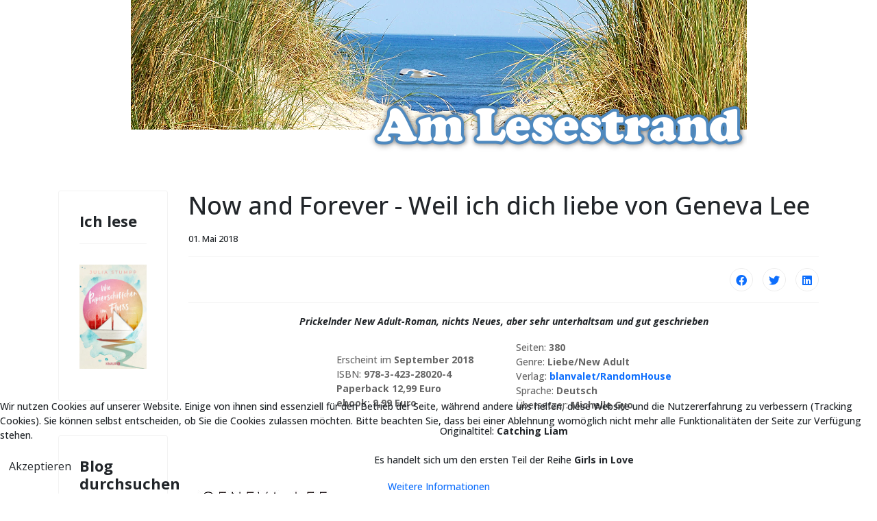

--- FILE ---
content_type: text/html; charset=utf-8
request_url: https://am-lesestrand.de/index.php/rezensionen/neuste-rezensionen/336-now-and-forever-weil-ich-dich-liebe-von-geneva-lee
body_size: 7664
content:

<!doctype html>
<html lang="de-de" dir="ltr">
	<head>
		
		<meta name="viewport" content="width=device-width, initial-scale=1, shrink-to-fit=no">
		<meta charset="utf-8">
	<meta name="author" content="Super User">
	<meta name="description" content="Literatur-Blog">
	<meta name="generator" content="HELIX_ULTIMATE_GENERATOR_TEXT">
	<title>Now and Forever - Weil ich dich liebe von Geneva Lee</title>
	<link href="/templates/ol_minimal/images/favicon.ico" rel="icon" type="image/vnd.microsoft.icon">
	<link href="https://am-lesestrand.de/index.php/component/search/?layout=blog&amp;id=336&amp;Itemid=155&amp;catid=8&amp;format=opensearch" rel="search" title="Suchen Am Lesestrand" type="application/opensearchdescription+xml">
<link href="/media/vendor/joomla-custom-elements/css/joomla-alert.min.css?0.2.0" rel="stylesheet" />
	<link href="/plugins/system/cookiehint/css/style.css?053478a898cc1e5560536d95adb344d2" rel="stylesheet" />
	<link href="/plugins/system/jce/css/content.css?badb4208be409b1335b815dde676300e" rel="stylesheet" />
	<link href="//fonts.googleapis.com/css?family=Open Sans:100,100i,200,200i,300,300i,400,400i,500,500i,600,600i,700,700i,800,800i,900,900i&amp;display=swap" rel="stylesheet" media="none" onload="media=&quot;all&quot;" />
	<link href="//fonts.googleapis.com/css?family=Open Sans:100,100i,200,200i,300,300i,400,400i,500,500i,600,600i,700,700i,800,800i,900,900i&amp;subset=cyrillic&amp;display=swap" rel="stylesheet" media="none" onload="media=&quot;all&quot;" />
	<link href="/templates/ol_minimal/css/bootstrap.min.css" rel="stylesheet" />
	<link href="/plugins/system/helixultimate/assets/css/system-j4.min.css" rel="stylesheet" />
	<link href="/media/system/css/joomla-fontawesome.min.css?053478a898cc1e5560536d95adb344d2" rel="stylesheet" />
	<link href="/templates/ol_minimal/css/template.css" rel="stylesheet" />
	<link href="/templates/ol_minimal/css/custom.css" rel="stylesheet" />
	<style>#redim-cookiehint-bottom {position: fixed; z-index: 99999; left: 0px; right: 0px; bottom: 0px; top: auto !important;}</style>
	<style>@media (min-width:1300px) {
 .container,
 .container-lg,
 .container-md,
 .container-sm,
 .container-xl{
  max-width:1300px
 }
}
@media (min-width: 1300px) {
  .sp-menu-full.container {
    width:1300px
  }
}</style>
	<style>.sp-reading-progress-bar { position:fixed;z-index:9999;height:5px;background-color:#0345bf;top:0; }</style>
	<style>body{font-family: 'Open Sans', sans-serif;font-size: 14px;font-weight: 500;text-decoration: none;}
</style>
	<style>h1{font-family: 'Open Sans', sans-serif;text-decoration: none;}
</style>
	<style>h2{font-family: 'Open Sans', sans-serif;text-decoration: none;}
</style>
	<style>h3{font-family: 'Open Sans', sans-serif;text-decoration: none;}
</style>
	<style>h4{font-family: 'Open Sans', sans-serif;text-decoration: none;}
</style>
	<style>.logo-image {height:200px;}.logo-image-phone {height:200px;}</style>
<script src="/media/vendor/jquery/js/jquery.min.js?3.7.1"></script>
	<script src="/media/legacy/js/jquery-noconflict.min.js?647005fc12b79b3ca2bb30c059899d5994e3e34d"></script>
	<script src="/media/mod_menu/js/menu-es5.min.js?053478a898cc1e5560536d95adb344d2" nomodule defer></script>
	<script type="application/json" class="joomla-script-options new">{"data":{"breakpoints":{"tablet":991,"mobile":480},"header":{"stickyOffset":"100"}},"joomla.jtext":{"ERROR":"Fehler","MESSAGE":"Nachricht","NOTICE":"Hinweis","WARNING":"Warnung","JCLOSE":"Schlie\u00dfen","JOK":"OK","JOPEN":"\u00d6ffnen"},"system.paths":{"root":"","rootFull":"https:\/\/am-lesestrand.de\/","base":"","baseFull":"https:\/\/am-lesestrand.de\/"},"csrf.token":"2993181c0151da46883e7effe0d170cc"}</script>
	<script src="/media/system/js/core.min.js?ee06c8994b37d13d4ad21c573bbffeeb9465c0e2"></script>
	<script src="/media/vendor/bootstrap/js/bootstrap-es5.min.js?5.3.2" nomodule defer></script>
	<script src="/media/system/js/showon-es5.min.js?0e293ba9dec283752e25f4e1d5eb0a6f8c07d3be" defer nomodule></script>
	<script src="/media/system/js/messages-es5.min.js?c29829fd2432533d05b15b771f86c6637708bd9d" nomodule defer></script>
	<script src="/media/vendor/bootstrap/js/alert.min.js?5.3.2" type="module"></script>
	<script src="/media/vendor/bootstrap/js/button.min.js?5.3.2" type="module"></script>
	<script src="/media/vendor/bootstrap/js/carousel.min.js?5.3.2" type="module"></script>
	<script src="/media/vendor/bootstrap/js/collapse.min.js?5.3.2" type="module"></script>
	<script src="/media/vendor/bootstrap/js/dropdown.min.js?5.3.2" type="module"></script>
	<script src="/media/vendor/bootstrap/js/modal.min.js?5.3.2" type="module"></script>
	<script src="/media/vendor/bootstrap/js/offcanvas.min.js?5.3.2" type="module"></script>
	<script src="/media/vendor/bootstrap/js/popover.min.js?5.3.2" type="module"></script>
	<script src="/media/vendor/bootstrap/js/scrollspy.min.js?5.3.2" type="module"></script>
	<script src="/media/vendor/bootstrap/js/tab.min.js?5.3.2" type="module"></script>
	<script src="/media/vendor/bootstrap/js/toast.min.js?5.3.2" type="module"></script>
	<script src="/media/system/js/showon.min.js?f79c256660e2c0ca2179cf7f3168ea8143e1af82" type="module"></script>
	<script src="/media/system/js/messages.min.js?7f7aa28ac8e8d42145850e8b45b3bc82ff9a6411" type="module"></script>
	<script src="/templates/ol_minimal/js/main.js"></script>
	<script>template="ol_minimal";</script>
	</head>
	<body class="site helix-ultimate hu com_content com-content view-article layout-blog task-none itemid-155 de-de ltr layout-fluid offcanvas-init offcanvs-position-right">

		
		
		<div class="body-wrapper">
			<div class="body-innerwrapper">
								
<section id="sp-section-1" >

				
	
<div class="row">
	<div id="sp-title" class="col-lg-12 "><div class="sp-column "><div class="sp-module "><div class="sp-module-content">
<div id="mod-custom135" class="mod-custom custom">
    <p><img src="/images/banner_blog/header.png" alt="header" width="899" height="222" style="display: block; margin-left: auto; margin-right: auto;" /></p></div>
</div></div></div></div></div>
				
</section>
<section id="sp-main-body" >

										<div class="container">
					<div class="container-inner">
						
	
<div class="row">
	<aside id="sp-left" class="col-lg-2 "><div class="sp-column "><div class="sp-module "><h3 class="sp-module-title">Ich lese</h3><div class="sp-module-content">
<div id="mod-custom90" class="mod-custom custom">
    <p><a href="https://www.droemer-knaur.de/buch/julia-stumpp-wie-papierschiffchen-im-fluss-9783426227725" target="_blank" rel="noopener"><img src="/images/Buch-Cover/papierschiffchen.jpg" alt="papierschiffchen" width="167" height="260" style="display: block; margin-left: auto; margin-right: auto;" /></a></p></div>
</div></div><div class="sp-module "><h3 class="sp-module-title">Blog durchsuchen</h3><div class="sp-module-content"><div class="search">
	<form action="/index.php/rezensionen/neuste-rezensionen/336-now-and-forever-weil-ich-dich-liebe-von-geneva-lee" method="post">
		<label for="mod-search-searchword96" class="hide-label">Suchen ...</label> <input name="searchword" id="mod-search-searchword96" class="form-control" type="search" placeholder="Suchen ...">		<input type="hidden" name="task" value="search">
		<input type="hidden" name="option" value="com_search">
		<input type="hidden" name="Itemid" value="155">
	</form>
</div>
</div></div><div class="sp-module _menu"><h3 class="sp-module-title">Hauptmenü</h3><div class="sp-module-content"><ul class="mod-menu mod-list nav ">
<li class="nav-item item-101 default"><a href="/index.php" >Am Lesestrand</a></li><li class="nav-item item-146"><a href="/index.php/ueber-mich" >Über mich</a></li><li class="nav-item item-473 deeper parent"><a href="/index.php/gelesen23" >2023 gelesen<span class="menu-toggler"></span></a><ul class="mod-menu__sub list-unstyled small"><li class="nav-item item-472"><a href="/index.php/gelesen23/gelesen22" >2022</a></li><li class="nav-item item-453"><a href="/index.php/gelesen23/2021-gelesen" >2021</a></li><li class="nav-item item-440"><a href="/index.php/gelesen23/2020-gelesen" >2020</a></li><li class="nav-item item-401"><a href="/index.php/gelesen23/2019-gelesen" >2019</a></li><li class="nav-item item-308"><a href="/index.php/gelesen23/gelesen-2018" >2018</a></li><li class="nav-item item-153"><a href="/index.php/gelesen23/2016-gelesen" >2017 </a></li><li class="nav-item item-166"><a href="/index.php/gelesen23/2016" >2016</a></li><li class="nav-item item-167"><a href="/index.php/gelesen23/2015" >2015</a></li><li class="nav-item item-168"><a href="/index.php/gelesen23/2014" >2014</a></li><li class="nav-item item-169"><a href="/index.php/gelesen23/2013" >2013</a></li><li class="nav-item item-471"><a href="/index.php/gelesen23/gelesen-2012" >2012</a></li><li class="nav-item item-170"><a href="/index.php/gelesen23/2011" >2011</a></li><li class="nav-item item-171"><a href="/index.php/gelesen23/2010" >2010</a></li><li class="nav-item item-173"><a href="/index.php/gelesen23/2009" >2009</a></li><li class="nav-item item-172"><a href="/index.php/gelesen23/alles-gelesene" >Alles Gelesene</a></li></ul></li><li class="nav-item item-147"><a href="/index.php/bewertungssystem" >Bewertungssystem</a></li><li class="nav-item item-154 active deeper parent"><a href="/index.php/rezensionen" >Rezensionen<span class="menu-toggler"></span></a><ul class="mod-menu__sub list-unstyled small"><li class="nav-item item-155 current active"><a href="/index.php/rezensionen/neuste-rezensionen" >Neuste Rezensionen</a></li></ul></li><li class="nav-item item-152"><a href="/index.php/serien" >Serien</a></li><li class="nav-item item-233"><a href="/index.php/fotoalben" >Fotoalben</a></li><li class="nav-item item-158"><a href="/index.php/infos-fuer-verlage-autoren" >Infos für Verlage/Autoren</a></li><li class="nav-item item-126"><a href="/index.php/impressum" >Impressum</a></li><li class="nav-item item-338"><a href="/index.php/datenschutzerklaerung" >Datenschutzerklärung</a></li></ul>
</div></div></div></aside>
<main id="sp-component" class="col-lg-10 ">
	<div class="sp-column ">
		<div id="system-message-container" aria-live="polite">
	</div>


		
		<div class="article-details " itemscope itemtype="https://schema.org/Article">
	<meta itemprop="inLanguage" content="de-DE">
	
	
					
	
		
		<div class="article-header">
					<h1 itemprop="headline">
				Now and Forever - Weil ich dich liebe von Geneva Lee			</h1>
									</div>
		<div class="article-can-edit d-flex flex-wrap justify-content-between">
				</div>
				<div class="article-info">

	
		
		
		
		
					<span class="published" title="Veröffentlicht: 01. Mai 2018">
	<time datetime="2018-05-01T00:00:00+00:00" itemprop="datePublished">
		01. Mai 2018	</time>
</span>
				
		
	
			
		
			</div>
		
		
			
		
		
			<div class="article-ratings-social-share d-flex justify-content-end">
			<div class="me-auto align-self-center">
							</div>
			<div class="social-share-block">
				<div class="article-social-share">
	<div class="social-share-icon">
		<ul>
											<li>
					<a class="facebook" onClick="window.open('https://www.facebook.com/sharer.php?u=https://am-lesestrand.de/index.php/rezensionen/neuste-rezensionen/336-now-and-forever-weil-ich-dich-liebe-von-geneva-lee','Facebook','width=600,height=300,left='+(screen.availWidth/2-300)+',top='+(screen.availHeight/2-150)+''); return false;" href="https://www.facebook.com/sharer.php?u=https://am-lesestrand.de/index.php/rezensionen/neuste-rezensionen/336-now-and-forever-weil-ich-dich-liebe-von-geneva-lee" title="Facebook">
						<span class="fab fa-facebook" aria-hidden="true"></span>
					</a>
				</li>
																											<li>
					<a class="twitter" title="Twitter" onClick="window.open('https://twitter.com/share?url=https://am-lesestrand.de/index.php/rezensionen/neuste-rezensionen/336-now-and-forever-weil-ich-dich-liebe-von-geneva-lee&amp;text=Now%20and%20Forever%20-%20Weil%20ich%20dich%20liebe%20von%20Geneva%20Lee','Twitter share','width=600,height=300,left='+(screen.availWidth/2-300)+',top='+(screen.availHeight/2-150)+''); return false;" href="https://twitter.com/share?url=https://am-lesestrand.de/index.php/rezensionen/neuste-rezensionen/336-now-and-forever-weil-ich-dich-liebe-von-geneva-lee&amp;text=Now%20and%20Forever%20-%20Weil%20ich%20dich%20liebe%20von%20Geneva%20Lee">
						<span class="fab fa-twitter" aria-hidden="true"></span>
					</a>
				</li>
																												<li>
						<a class="linkedin" title="LinkedIn" onClick="window.open('https://www.linkedin.com/shareArticle?mini=true&url=https://am-lesestrand.de/index.php/rezensionen/neuste-rezensionen/336-now-and-forever-weil-ich-dich-liebe-von-geneva-lee','Linkedin','width=585,height=666,left='+(screen.availWidth/2-292)+',top='+(screen.availHeight/2-333)+''); return false;" href="https://www.linkedin.com/shareArticle?mini=true&url=https://am-lesestrand.de/index.php/rezensionen/neuste-rezensionen/336-now-and-forever-weil-ich-dich-liebe-von-geneva-lee" >
							<span class="fab fa-linkedin" aria-hidden="true"></span>
						</a>
					</li>
										</ul>
		</div>
	</div>
			</div>
		</div>
	
	<div itemprop="articleBody">
		<p style="text-align: center;"><strong><em>Prickelnder New Adult-Roman, nichts Neues, aber sehr unterhaltsam und gut geschrieben</em></strong></p>
<div style="text-align: center;">
<table align="center">
<tbody>
<tr>
<td align="left"><span style="color: #666666;">Erscheint im <strong>September&nbsp;2018</strong></span><br /><span style="color: #666666;">ISBN: <strong>978-3-423-28020-4</strong></span><br /><span><span style="color: #666666;"><strong>Paperback 12,99 Euro<br />ebook: 9,99 Euro<br /></strong></span></span></td>
<td style="width: 60px;" align="left">&nbsp;</td>
<td align="left">
<p><span style="color: #666666;">Seiten: <strong>380</strong><br />Genre: <strong>Liebe/New Adult</strong></span><br /><span style="color: #666666;">Verlag: <strong><a href="https://www.randomhouse.de/" target="_blank" rel="noopener">blanvalet/RandomHouse</a><a href="http://www.dtv.de/" target="_blank" rel="noopener noreferrer"><br /></a></strong>Sprache:<strong> Deutsch<br /></strong>Übersetzer:<strong>&nbsp;Michelle Gyo</strong></span></p>
</td>
</tr>
</tbody>
</table>
Originaltitel:<strong>&nbsp;Catching Liam<br /><br /></strong>Es handelt sich um den ersten Teil der Reihe<strong> Girls in Love<br /><br /></strong></div>
<div style="text-align: center;">
<div style="text-align: center;">
<table border="0" cellpadding="4">
<tbody>
<tr>
<td style="width: 220px;"><a href="https://www.randomhouse.de/Paperback/Now-and-Forever-Weil-ich-dich-liebe/Geneva-Lee/Blanvalet-Taschenbuch/e536285.rhd" target="_blank" rel="noopener"><img src="/images/Buch-Cover/now_andforever.jpg" alt="now andforever" style="margin: 1px 5px 1px 1px;" /></a></td>
<td style="text-align: left;" valign="top">
<div style="text-align: center;">&nbsp;</div>
<strong><br /><span style="color: #666666;">Inhalt</span></strong><span style="color: #666666;">:&nbsp;Jillian Nichols weiß, dass sie nicht wie andere Mädchen ist. Dass sie nie eine Zukunft, nie ein normales Leben haben wird. Doch sie will kein Mitleid und tut alles, um ihr Geheimnis vor allen zu verbergen. Darum gibt es für sie klare Regeln, wenn es um Jungs geht – einen Tanz, einen Drink, eine Nacht und niemals mehr. Das geht so lange gut, bis sie Liam trifft. Der schottische Austauschstudent ist nicht nur superhot und supernett, sondern auch superstur. Liam will nicht nur eine Kerbe an Jillians Bettpfosten sein und ihre Regeln sind ihm völlig egal. Er ist wild entschlossen, an Jillians Seite zu bleiben. Doch wird sie ihm jemals vertrauen?<br /><a href="https://www.randomhouse.de/" target="_blank" rel="noopener"><strong>Quelle: Verlag blanvalet/RandomHouse</strong></a><br /><br /><strong><a href="https://www.randomhouse.de/Paperback/Now-and-Forever-Weil-ich-dich-liebe/Geneva-Lee/Blanvalet-Taschenbuch/e536285.rhd" target="_blank" rel="noopener">Verlagseite des Buches</a></strong></span></td>
</tr>
</tbody>
</table>
</div>
<p style="text-align: left;"><strong>Meine Zusammenfassung:</strong>&nbsp;Jillian ist 21 und Studentin. Sie lebt in einer WG mit Jessie, die seit dem Zusammenleben ihre beste Freundin geworden ist. Jills geht gerne aus, macht Party, und nimmt sich gerne einen heißen Kerl mit nach Hause. Mehr als One Night-Stands gibt es bei ihr allerdings nicht, denn sie hält sich für "kaputt", und leidet unter einer fortschreitenden, noch unheilbaren Krankheit. Doch dann ist da plötzlich Liam, ein mehr als attraktiver Schotte, mit dem Jillian zunächst im Bett landet, der sich danach jedoch nicht einfach auf und davon macht. Liam bleibt, und backt seiner Eroberung und Jessie Waffeln zum Frühstück.&nbsp;<br /><br />Jillian ist hin und hergerissen, uns lässt sich schließlich auf mehr als eine ihrer üblichen Bettgeschichten ein. Sie ist kurz davor, sich rettungslos in Liam zu verlieben, weiß jedoch, dass dieser in einigen Monaten zurück nach Schottland gehen wird. Sie will es drauf ankommen lassen, die Liebe hat ein Haltbarkeitsdatum, und so verschweigt sie dem netten und liebevollen Liam ihre Krankheit, und stürzt sich in ein erotisches Abenteuer mit Tiefgang, denn Liam ist an mehr als nur Sex mit Jillian interessiert.&nbsp;<br /><br />Spätestens am Elternwochenende droht alles aufzufliegen, denn Jillians Mutter Tara hat einen Kontrollzwang ihrer Tochter gegenüber. Am liebsten möchte sie Jills wie ein kleines Kind behüten, und vor allem über sie bestimmen.&nbsp;<br /><br /><strong>Meine Meinung:</strong> New Adult kann mich selten überzeugen, meistens bekomme ich davon Zahnschmerzen oder einen Augenroll-Tick. Dieses, für mich erste Buch der erfolgreichen Autorin Geneva Lee, hat mich trotzdem gut unterhalten, auch wenn es im Grunde nichts Neues birgt. Man nehme eine Studenten-WG, ein paar heiße Sex-Szenen, viel Ziererei auf einer Seite, ein Drama, hier in Form einer unheilbaren Krankheit und schon hat man die typische Geschichte dieser Art. Dennoch kommt es in meinen Augen hier nicht oberflächlich rüber. Ich mochte Jillian von Anfang an und hab mich mit ihr zusammen in den nicht nur heißen, sondern auch sehr sympathischen Liam verliebt.&nbsp;<br /><br />Geneva Lee erzählt die Geschichte um Jillian und Liam sehr gefühlvoll und prickelnd. Ich habe mich wohl gefühlt mit dem Buch, es war schön zu erleben, wie die zwei jungen Menschen trotz aller Widrigkeiten versuchen zueinander zu finden. Es gibt prickelnde Sex-Szenen, die jedoch nicht übertrieben beschrieben sind, und auf mich sehr ästhetisch wirken.&nbsp;<br /><br /><em><strong>Now and Forever</strong></em> bekommt von mir vier Punkte für gute Unterhaltung, bei der mir höchstens eine neue Idee gefehlt hat, die in diesem Bereich kaum noch zu finden sein wird. Besonders gefallen haben mir der leichte Schreibstil, der Tiefgang trotz vieler Klischees, die sympathischen Protagonisten und der richtige Schuss prickelnder Erotik.&nbsp;<br /><br /><img src="/images/Bewertungen/4star.gif" alt="4star" /><br /><br /></p>
<hr />
<p>&nbsp;<strong>Für die Bereitstellung des digitalen Leseexemplares bedanke ich mich bei der</strong><br /><a href="https://www.randomhouse.de/" target="_blank" rel="noopener"><img src="/images/Verlage/randomhouse.jpg" alt="randomhouse" /></a></p>
</div> 	</div>

	
	
	
			
		
	

	
<nav class="pagenavigation">
    <span class="pagination ms-0">
                <a class="btn btn-sm btn-secondary previous" href="/index.php/rezensionen/neuste-rezensionen/340-gelesen-vorlage-2" rel="prev">
            <span class="visually-hidden">
                Vorheriger Beitrag: Alles Begehren von Ruth Jones            </span>
            <span class="icon-chevron-left" aria-hidden="true"></span> <span aria-hidden="true">Zurück</span>            </a>
                    <a class="btn btn-sm btn-secondary next" href="/index.php/rezensionen/neuste-rezensionen/337-nichts-ist-gut-ohne-dich-von-lea-coplin" rel="next">
            <span class="visually-hidden">
                Nächster Beitrag: Nichts ist gut. Ohne dich. von Lea Coplin            </span>
            <span aria-hidden="true">Weiter</span> <span class="icon-chevron-right" aria-hidden="true"></span>            </a>
        </span>
</nav>
	
				</div>



			</div>
</main>
</div>
											</div>
				</div>
						
</section>
<footer id="sp-footer" >

						<div class="container">
				<div class="container-inner">
			
	
<div class="row">
	<div id="sp-footer1" class="col-lg-12 "><div class="sp-column "><span class="sp-copyright">© 2025 site name. All Rights Reserved.</span></div></div></div>
							</div>
			</div>
			
</footer>			</div>
		</div>

		<!-- Off Canvas Menu -->
		<div class="offcanvas-overlay"></div>
		<!-- Rendering the offcanvas style -->
		<!-- If canvas style selected then render the style -->
		<!-- otherwise (for old templates) attach the offcanvas module position -->
					<div class="offcanvas-menu">
	<div class="d-flex align-items-center p-3 pt-4">
		<div class="logo"><a href="/">
				<img class='logo-image '
					srcset='https://am-lesestrand.de/images/banner_blog/header.png 1x, '
					src='https://am-lesestrand.de/images/banner_blog/header.png'
					alt='Am Lesestrand'
				/>
				</a></div>		<a href="#" class="close-offcanvas" aria-label="Close Off-canvas">
			<div class="burger-icon">
				<span></span>
				<span></span>
				<span></span>
			</div>
		</a>
	</div>
	<div class="offcanvas-inner">
		<div class="d-flex header-modules mb-3">
			
					</div>
		
					<div class="sp-module "><div class="sp-module-content"><ul class="menu nav-pills">
<li class="item-101 default"><a href="/index.php" >Am Lesestrand</a></li><li class="item-146"><a href="/index.php/ueber-mich" >Über mich</a></li><li class="item-473 menu-deeper menu-parent"><a href="/index.php/gelesen23" >2023 gelesen<span class="menu-toggler"></span></a><ul class="menu-child"><li class="item-472"><a href="/index.php/gelesen23/gelesen22" >2022</a></li><li class="item-453"><a href="/index.php/gelesen23/2021-gelesen" >2021</a></li><li class="item-440"><a href="/index.php/gelesen23/2020-gelesen" >2020</a></li><li class="item-401"><a href="/index.php/gelesen23/2019-gelesen" >2019</a></li><li class="item-308"><a href="/index.php/gelesen23/gelesen-2018" >2018</a></li><li class="item-153"><a href="/index.php/gelesen23/2016-gelesen" >2017 </a></li><li class="item-166"><a href="/index.php/gelesen23/2016" >2016</a></li><li class="item-167"><a href="/index.php/gelesen23/2015" >2015</a></li><li class="item-168"><a href="/index.php/gelesen23/2014" >2014</a></li><li class="item-169"><a href="/index.php/gelesen23/2013" >2013</a></li><li class="item-471"><a href="/index.php/gelesen23/gelesen-2012" >2012</a></li><li class="item-170"><a href="/index.php/gelesen23/2011" >2011</a></li><li class="item-171"><a href="/index.php/gelesen23/2010" >2010</a></li><li class="item-173"><a href="/index.php/gelesen23/2009" >2009</a></li><li class="item-172"><a href="/index.php/gelesen23/alles-gelesene" >Alles Gelesene</a></li></ul></li><li class="item-147"><a href="/index.php/bewertungssystem" >Bewertungssystem</a></li><li class="item-154 active menu-deeper menu-parent"><a href="/index.php/rezensionen" >Rezensionen<span class="menu-toggler"></span></a><ul class="menu-child"><li class="item-155 current active"><a href="/index.php/rezensionen/neuste-rezensionen" >Neuste Rezensionen</a></li></ul></li><li class="item-152"><a href="/index.php/serien" >Serien</a></li><li class="item-233"><a href="/index.php/fotoalben" >Fotoalben</a></li><li class="item-158"><a href="/index.php/infos-fuer-verlage-autoren" >Infos für Verlage/Autoren</a></li><li class="item-126"><a href="/index.php/impressum" >Impressum</a></li><li class="item-338"><a href="/index.php/datenschutzerklaerung" >Datenschutzerklärung</a></li></ul>
</div></div>		
		
		
		
					
				
		<!-- custom module position -->
		
	</div>
</div>				

		
		

		<!-- Go to top -->
					<a href="#" class="sp-scroll-up" aria-label="Scroll Up"><span class="fas fa-angle-up" aria-hidden="true"></span></a>
							<div data-position="top" class="sp-reading-progress-bar"></div>
			
<div id="redim-cookiehint-bottom">   <div id="redim-cookiehint">     <div class="cookiecontent">   <p>Wir nutzen Cookies auf unserer Website. Einige von ihnen sind essenziell für den Betrieb der Seite, während andere uns helfen, diese Website und die Nutzererfahrung zu verbessern (Tracking Cookies). Sie können selbst entscheiden, ob Sie die Cookies zulassen möchten. Bitte beachten Sie, dass bei einer Ablehnung womöglich nicht mehr alle Funktionalitäten der Seite zur Verfügung stehen.</p>    </div>     <div class="cookiebuttons">        <a id="cookiehintsubmit" onclick="return cookiehintsubmit(this);" href="https://am-lesestrand.de/index.php/rezensionen/neuste-rezensionen/336-now-and-forever-weil-ich-dich-liebe-von-geneva-lee?rCH=2"         class="btn">Akzeptieren</a>          <div class="text-center" id="cookiehintinfo">                <a target="_self" href="https://www.am-lesestrand.de/index.php/datenschutzerklaerung">Weitere Informationen</a>                      </div>      </div>     <div class="clr"></div>   </div> </div>     <script type="text/javascript">        document.addEventListener("DOMContentLoaded", function(event) {         if (!navigator.cookieEnabled){           document.getElementById('redim-cookiehint-bottom').remove();         }       });        function cookiehintfadeOut(el) {         el.style.opacity = 1;         (function fade() {           if ((el.style.opacity -= .1) < 0) {             el.style.display = "none";           } else {             requestAnimationFrame(fade);           }         })();       }         function cookiehintsubmit(obj) {         document.cookie = 'reDimCookieHint=1; expires=0;29; path=/';         cookiehintfadeOut(document.getElementById('redim-cookiehint-bottom'));         return true;       }        function cookiehintsubmitno(obj) {         document.cookie = 'reDimCookieHint=-1; expires=0; path=/';         cookiehintfadeOut(document.getElementById('redim-cookiehint-bottom'));         return true;       }     </script>  
</body>
</html>

--- FILE ---
content_type: text/css
request_url: https://am-lesestrand.de/templates/ol_minimal/css/custom.css
body_size: 388
content:
.mx_sp_container textarea{width:100%;}

.sp-module.white {
	color: #333;
	background-color: #fff;
	margin: 5px auto;
	border: 1px solid #f1f1f1;
	padding: 15px;
}
.sp-module.white:hover {
	color: #333;
	background-color: #f9f9f9;
}
.sp-module.beige {
	color: #000;
	background-color: #e3e1df;
	margin: 5px auto;
	padding: 15px;
	border: 1px solid #fff;
}

.sp-module.greys {
	color: #333;
	background-color: #f1f1f1;
	margin: 0 auto 5px auto;
	padding: 15px;
}
.sp-module.greys:hover {
	color: #333;
	background-color: #ddd;
}

.sp-module.blues {
	color: #f1f1f1;
	margin: 5px auto;
	padding: 15px;
	background: #0079cf;
    background: -moz-linear-gradient(45deg, #0079cf 0%, #00a9fc 100%);
    background: -webkit-linear-gradient(45deg, #0079cf 0%,#00a9fc 100%);
    background: linear-gradient(45deg, #0079cf 0%,#00a9fc 100%);
    filter: progid:DXImageTransform.Microsoft.gradient( startColorstr='#0079cf', endColorstr='#00a9fc',GradientType=1 );
}

.sp-module.greens {
	color: #f1f1f1;
	margin: 5px auto;
	padding: 15px;
	background: #669933;
    background: -moz-linear-gradient(45deg, #669933 0%, #66cc33 100%);
    background: -webkit-linear-gradient(45deg, #669933 0%,#66cc33 100%);
    background: linear-gradient(45deg, #669933 0%,#66cc33 100%);
    filter: progid:DXImageTransform.Microsoft.gradient( startColorstr='#669933', endColorstr='#66cc33',GradientType=1 );
}
.sp-module.colors {
	color: #f1f1f1;
	margin: 5px auto;
	padding: 15px;
	background: #ff7b26;
    background: -moz-linear-gradient(45deg, #669933 0%, #ffc108 100%);
    background: -webkit-linear-gradient(45deg, #669933 0%,#ffc108 100%);
    background: linear-gradient(45deg, #669933 0%,#ffc108 100%);
    filter: progid:DXImageTransform.Microsoft.gradient( startColorstr='#669933', endColorstr='#ffc108',GradientType=1 );
}
.sp-module.oranges {
	color: #f1f1f1;
	margin: 5px auto;
	padding: 15px;
	background: #ff7b26;
    background: -moz-linear-gradient(45deg, #ff7b26 0%, #ffc108 100%);
    background: -webkit-linear-gradient(45deg, #ff7b26 0%,#ffc108 100%);
    background: linear-gradient(45deg, #ff7b26 0%,#ffc108 100%);
    filter: progid:DXImageTransform.Microsoft.gradient( startColorstr='#ff7b26', endColorstr='#ffc108',GradientType=1 );
}

.sp-module.reds {
	color: #f1f1f1;
	margin: 5px auto;
	padding: 15px;
	background: #f32328;
    background: -moz-linear-gradient(45deg, #f32328 0%, #fe583c 100%);
    background: -webkit-linear-gradient(45deg, #f32328 0%,#fe583c 100%);
    background: linear-gradient(45deg, #f32328 0%,#fe583c 100%);
    filter: progid:DXImageTransform.Microsoft.gradient( startColorstr='#f32328', endColorstr='#fe583c',GradientType=1 );}

.sp-module.dark {
	background-color: #27282c;
	margin: 5px auto;
	color: #7c7e84;
	padding: 15px;
}
.sp-module.dark ul, .mcolor ul, .white ul {
	padding-left: 10px;
}

.sp-module.dark a, .colors a { color: #ddd !important;}

